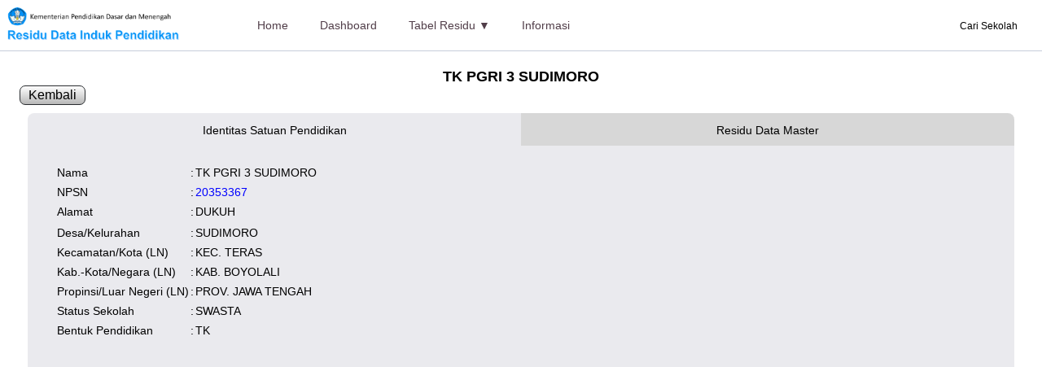

--- FILE ---
content_type: text/html; charset=UTF-8
request_url: https://referensi.data.kemendikdasmen.go.id/residu/satuanpendidikan/detail/20353367
body_size: 2906
content:
<!DOCTYPE html>
<html lang="en">

<head>
    <meta charset="UTF-8">
    <meta http-equiv="X-UA-Compatible" content="IE=edge">
    <meta name="viewport" content="width=device-width, initial-scale=1.0">
    <title>Residu Data Induk Pendidikan</title>
    <link rel="icon" type="image/png" href="https://referensi.data.kemendikdasmen.go.id/residu//gambar/logotut.png">
    <link rel="stylesheet" href="https://referensi.data.kemendikdasmen.go.id/residu/css/my_style.css?v4.2">
    <script src="https://unpkg.com/feather-icons"></script>
    <link rel="stylesheet" href="https://referensi.data.kemendikdasmen.go.id/residu/css/jquery.dataTables.min.css" />
<link rel="stylesheet" href="https://referensi.data.kemendikdasmen.go.id/residu/css/responsive.dataTables.min.css" />
<style>
    .tabs {
        position: relative;
        display: flex;
        min-height: 300px;
        border-radius: 8px 8px 0 0;
        overflow: hidden;
        margin: 10px;
        min-height: 400px;
        font-size: 14px;
        line-height: 22px;
    }

    .tabby-tab {
        flex: 1;
    }

    .tabby-tab label {
        display: block;
        box-sizing: border-box;
        /* tab content must clear this */
        height: 40px;

        padding: 10px;
        text-align: center;
        background: #d7d7d7;
        cursor: pointer;
        transition: background 0.5s ease;

    }

    .tabby-tab label:hover {
        background: #c5c5c5;
    }

    .tabby-content {
        position: absolute;

        left: 0;
        bottom: 0;
        right: 0;
        /* clear the tab labels */
        top: 40px;

        padding: 20px;
        border-radius: 0 0 8px 8px;
        background: #eaeaee;

        transition:
            opacity 0.8s ease,
            transform 0.8s ease;

        /* show/hide */
        opacity: 0;
        transform: scale(0.1);
        transform-origin: top left;

    }

    .tabby-content img {
        float: left;
        margin-right: 20px;
        border-radius: 8px;
    }

    .tabby-tab [type=radio] {
        display: none;
    }

    [type=radio]:checked~label {
        background: #eaeaee;
        z-index: 2;
    }

    [type=radio]:checked~label~.tabby-content {
        z-index: 1;

        /* show/hide */
        opacity: 1;
        transform: scale(1);
    }

    h4 {
        font-size: 18px;
    }

    button {}

    /* BREAKPOINTS ----- */
    @media screen and (max-width: 767px) {
        .tabs {
            min-height: 400px;
        }
    }

    @media screen and (max-width: 480px) {
        .tabs {
            min-height: 580px;
            font-size: 12px;
        }

        .tabby-tab label {
            height: 60px;
        }

        .tabby-content {
            top: 60px;
        }

        .tabby-content img {
            float: none;
            margin-right: 0;
            margin-bottom: 20px;
        }
    }
</style>
<script src="https://referensi.data.kemendikdasmen.go.id/residu/js/jquery-3.5.1.js"></script>
<script src="https://referensi.data.kemendikdasmen.go.id/residu/js/jquery.dataTables.min.js"></script>
<script src="https://referensi.data.kemendikdasmen.go.id/residu/js/dataTables.responsive.min.js"></script>

    <style>
        .nav-search {
            position: absolute;
            cursor: pointer;
            top: 25px;
            right: 18px;
            color: black;
        }

        .w100 {
            width: 80% !important;
        }

        @media (max-width: 991px) {
            .nav-search {
                top: 25px;
                right: 68px;
            }
        }

        .search-block {
            background-color: rgba(0, 0, 0, 0.65);
            box-shadow: 0 2px 5px rgba(0, 0, 0, 0.1);
            display: none;
            padding: 10px;
            position: absolute;
            right: 15px;
            top: 70px;
            width: 300px;
            z-index: 10;
            margin-top: 0;
        }

        @media (max-width: 991px) {
            .search-block {
                top: 75px;
            }
        }

        .search-block .form-control {
            background-color: #222;
            border: none;
            color: #fff;
            width: 100%;
            height: 40px;
            padding: 0 12px;
        }

        .search-ok {
            margin-top: 6px;
        }

        .search-block .search-close {
            color: #999;
            position: absolute;
            top: 10px;
            right: 8px;
            font-size: 23px;
            cursor: pointer;
            background: #23282d;
            padding: 6px;
        }

        @media (max-width: 991px) {
            .search-block .search-close {
                top: 10px;
            }
        }
    </style>

</head>

<body>

    <nav class="navbar">
        <a href="#" class="navbar-logo"><img src="https://referensi.data.kemendikdasmen.go.id/residu/gambar/logo_pisah2.png" alt=""></a>
        <div class="navbar-nav">
            <ul>
                <li><a href="https://referensi.data.kemendikdasmen.go.id/residu/home">Home</a></li>
                <li><a href="https://referensi.data.kemendikdasmen.go.id/residu/dashboard">Dashboard</a></li>
                <li class="dropdown">
                    <a href="#" class="dropbtn">Tabel Residu &#9660;</a>
                    <div class="dropdown-content">
                        <a href="https://referensi.data.kemendikdasmen.go.id/residu/pesertadidik/wilayah">Peserta Didik</a>
                        <a href="https://referensi.data.kemendikdasmen.go.id/residu/pendidik/wilayah">Pendidik dan Tenaga Kependidikan</a>
                        <a href="https://referensi.data.kemendikdasmen.go.id/residu/satuanpendidikan/wilayah">Satuan Pendidikan</a>
                        <a href="https://referensi.data.kemendikdasmen.go.id/residu/yayasan/wilayah">Yayasan</a>
                    </div>
                </li>
                <li><a href="https://referensi.data.kemendikdasmen.go.id/residu/informasi">Informasi</a></li>
            </ul>

        </div>

        <div class="nav-search">
            <span>Cari Sekolah &nbsp;&nbsp;&nbsp;<i class="fa fa-search"></i></span>
        </div>
        <div class="search-block" style="display: none;">
            <label for="search-field">
                <input type="text" class="form-control w100" id="search-field" placeholder="Ketik Nama Sekolah / NPSN">
                <button onclick="yukcari()" class="search-ok">Cari</button>
            </label>
            <span class="search-close">&times;</span>
        </div>

        <div class="navbar-kanan">
            <button onclick="showmenu();" id="xmenu"><i data-feather="menu"></i></button>
        </div>
    </nav>
    <div class="submobile" id="imenu" style="display: none;">
        <ul style="list-style-type: none;">
            <li><a href="https://referensi.data.kemendikdasmen.go.id/residu/home">Home</a></li>
            <li><a href="https://referensi.data.kemendikdasmen.go.id/residu/dashboard">Dashboard</a></li>
            <li style="padding-left:5px">Tabel Residu</li>
            <ul style="margin-left:10px">
                <li style="margin-left:10px"><a style="width:195px" href="https://referensi.data.kemendikdasmen.go.id/residu/pesertadidik/wilayah">Peserta Didik</a></li>
                <li style="margin-left:10px"><a style="width:195px" href="https://referensi.data.kemendikdasmen.go.id/residu/pendidik/wilayah">Pendidik dan Tenaga Kependidikan</a></li>
                <li style="margin-left:10px"><a style="width:195px" href="https://referensi.data.kemendikdasmen.go.id/residu/satuanpendidikan/wilayah">Satuan Pendidikan</a></li>
                <li style="margin-left:10px"><a style="width:195px" href="https://referensi.data.kemendikdasmen.go.id/residu/yayasan/wilayah">Yayasan</a></li>
            </ul>
            <li><a href="https://referensi.data.kemendikdasmen.go.id/residu/informasi">Informasi</a></li>
        </ul>
    </div>

    <div class="content-wrap">
    <center>
        <h4>TK PGRI 3 SUDIMORO</h4>
    </center>
    <button class="tb_utama" onclick="window.history.back();">Kembali</button>
    <div class="tabs">
        <div class="tabby-tab">
            <input type="radio" id="tab-1" name="tabby-tabs" checked>
            <label for="tab-1">Identitas Satuan Pendidikan</label>
            <div class="tabby-content">
                <table>
                    <tr>
                        <td>&nbsp;&nbsp;&nbsp;</td>
                        <td>Nama</td>
                        <td>:</td>
                        <td>TK PGRI 3 SUDIMORO</td>
                    </tr>
                    <!-- edit 20200602 -->
                    <tr>
                        <td>&nbsp;</td>
                        <td>NPSN</td>
                        <td>:</td>
                        <td>
                            <a class="link1" target="_blank" href="https://sekolah.data.kemendikdasmen.go.id/profil-sekolah/85A97773-64FA-43FB-BCD7-8D7C8F35E00C">20353367</a>
                        </td>

                    </tr>
                    <tr>
                        <td>&nbsp;</td>
                        <td>Alamat</td>
                        <td>:</td>
                        <td>DUKUH</td>
                    </tr>
                    <tr>
                        <td></td>
                    </tr>
                    <tr>
                        <td>&nbsp;</td>
                        <td>Desa/Kelurahan</td>
                        <td>:</td>
                        <td>SUDIMORO</td>
                    </tr>
                    <tr>
                        <td>&nbsp;</td>
                        <td>Kecamatan/Kota (LN)</td>
                        <td>:</td>
                        <td>KEC. TERAS</td>
                    </tr>
                    <tr>
                        <td>&nbsp;</td>
                        <td>Kab.-Kota/Negara (LN)</td>
                        <td>:</td>
                        <td>KAB. BOYOLALI</td>
                    </tr>
                    <tr>
                        <td>&nbsp;</td>
                        <td>Propinsi/Luar Negeri (LN)</td>
                        <td>:</td>
                        <td>PROV. JAWA TENGAH</td>
                    </tr>
                    <tr>
                        <td>&nbsp;</td>
                        <td>Status Sekolah</td>
                        <td>:</td>
                        <td>SWASTA</td>
                    </tr>
                    <tr>
                        <td>&nbsp;</td>
                        <td>Bentuk Pendidikan</td>
                        <td>:</td>
                        <td>TK</td>
                    </tr>
                                    </table>
            </div>
        </div>

        <div class="tabby-tab">
            <input type="radio" id="tab-2" name="tabby-tabs">
            <label for="tab-2">Residu Data Master</label>
            <div class="tabby-content">
                <b>Satuan Pendidikan</b>
                <table>
                    <tr>
                        <td>&nbsp;&nbsp;&nbsp;</td>
                        <td>SK Operasional</td>
                        <td>:</td>
                        <td>tersedia</td>
                    </tr>
                    <tr>
                        <td>&nbsp;&nbsp;&nbsp;</td>
                        <td>Lampiran</td>
                        <td>:</td>
                        <td>tersedia</td>
                    </tr>
                </table>
                <br>
                <b>Peserta Didik [Total] : 25</b>
                <table>
                    <tr>
                        <td>&nbsp;&nbsp;&nbsp;</td>
                        <td>NISN</td>
                        <td>:</td>
                        <td>1</td>
                    </tr>
                    <tr>
                        <td>&nbsp;&nbsp;&nbsp;</td>
                        <td>Kependudukan</td>
                        <td>:</td>
                        <td>0</td>
                    </tr>
                    <tr>
                        <td>&nbsp;&nbsp;&nbsp;</td>
                        <td>Wilayah</td>
                        <td>:</td>
                        <td>0</td>
                    </tr>
                </table>
                <br>
                <b>Pendidik - Tenaga Kependidikan [Total] : 1</b>
                <table>
                    <tr>
                        <td>&nbsp;&nbsp;&nbsp;</td>
                        <td>NUPTK</td>
                        <td>:</td>
                        <td>0</td>
                    </tr>
                    <tr>
                        <td>&nbsp;&nbsp;&nbsp;</td>
                        <td>Kependudukan</td>
                        <td>:</td>
                        <td>0</td>
                    </tr>

                </table>
            </div>
        </div>





    </div>
    
    <script>
        feather.replace()
    </script>

</body>

</html>

<script>
    function showmenu() {
        var x = document.getElementById("imenu");
        if (x.style.display == "none") {
            x.style.display = "block";
        } else {
            x.style.display = "none";
        }
    }

    $('.nav-search').on('click', function() {
        $('.search-block').fadeIn(350);
    });
    $('.search-close').on('click', function() {
        $('.search-block').fadeOut(350);
    });

    $("#search-field").bind("keypress", {}, keypressInBox);

    function keypressInBox(e) {
        var code = (e.keyCode ? e.keyCode : e.which);
        if (code == 13) { //Enter keycode                        
            e.preventDefault();
            window.open("https://referensi.data.kemendikdasmen.go.id/residu/carisekolah/" + $("#search-field").val(), "_self");
        }
    };

    function yukcari() {
        window.open("https://referensi.data.kemendikdasmen.go.id/residu/carisekolah/" + $("#search-field").val(), "_self");
    }
</script>
    <script>

    </script>
    